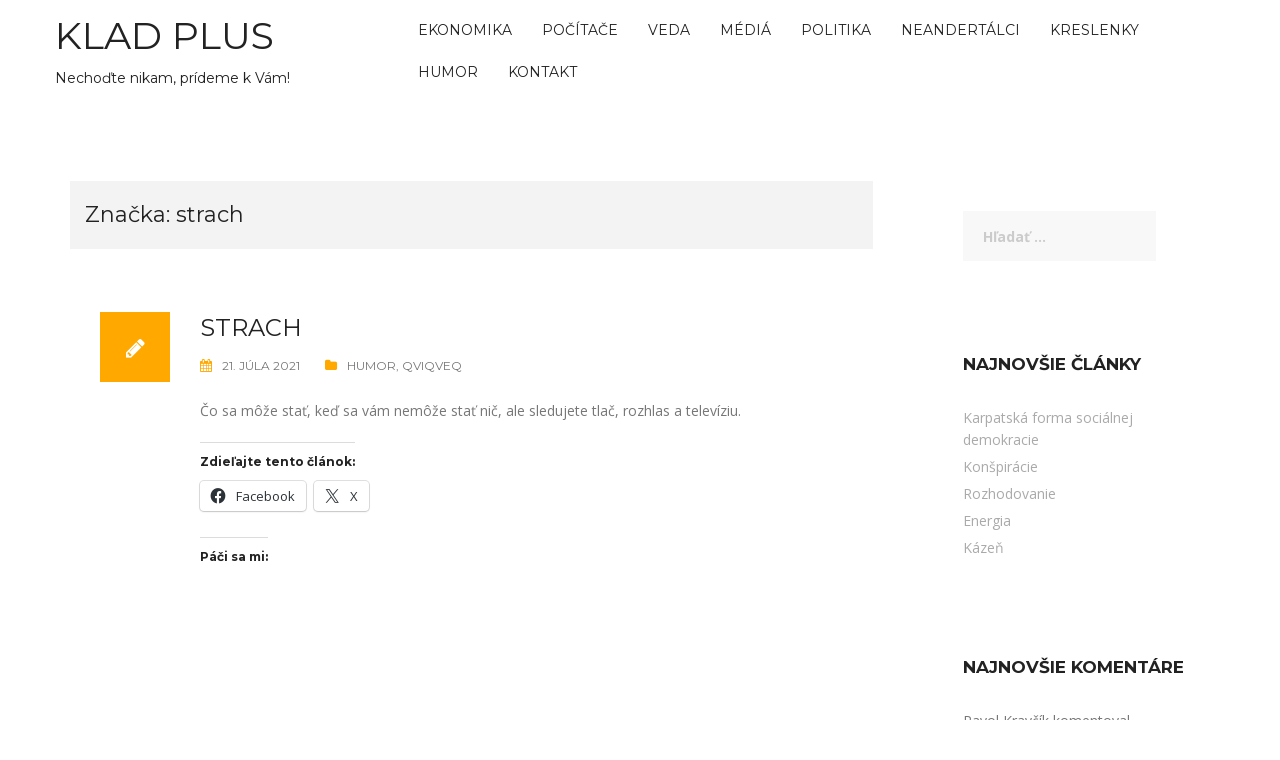

--- FILE ---
content_type: text/html; charset=UTF-8
request_url: https://kladplus.sk/tag/strach/
body_size: 10623
content:
<!DOCTYPE html>
<html lang="sk-SK">
<head>
<meta charset="UTF-8">
<meta name="viewport" content="width=device-width, initial-scale=1">
<link rel="profile" href="http://gmpg.org/xfn/11">
<link rel="pingback" href="https://kladplus.sk/xmlrpc.php">

<title>strach &#8211; KLAD PLUS</title>
<meta name='robots' content='max-image-preview:large' />
<link rel='dns-prefetch' href='//stats.wp.com' />
<link rel='dns-prefetch' href='//fonts.googleapis.com' />
<link rel='dns-prefetch' href='//widgets.wp.com' />
<link rel='dns-prefetch' href='//s0.wp.com' />
<link rel='dns-prefetch' href='//0.gravatar.com' />
<link rel='dns-prefetch' href='//1.gravatar.com' />
<link rel='dns-prefetch' href='//2.gravatar.com' />
<link rel='dns-prefetch' href='//www.googletagmanager.com' />
<link rel="alternate" type="application/rss+xml" title="RSS kanál: KLAD PLUS &raquo;" href="https://kladplus.sk/feed/" />
<link rel="alternate" type="application/rss+xml" title="RSS kanál komentárov webu KLAD PLUS &raquo;" href="https://kladplus.sk/comments/feed/" />
<link rel="alternate" type="application/rss+xml" title="KRSS kanál tagu KLAD PLUS &raquo; strach" href="https://kladplus.sk/tag/strach/feed/" />
<style id='wp-img-auto-sizes-contain-inline-css' type='text/css'>
img:is([sizes=auto i],[sizes^="auto," i]){contain-intrinsic-size:3000px 1500px}
/*# sourceURL=wp-img-auto-sizes-contain-inline-css */
</style>
<link rel='stylesheet' id='rocked-bootstrap-css' href='https://kladplus.sk/wp-content/themes/rocked/css/bootstrap/bootstrap.min.css?ver=1' type='text/css' media='all' />
<style id='wp-emoji-styles-inline-css' type='text/css'>

	img.wp-smiley, img.emoji {
		display: inline !important;
		border: none !important;
		box-shadow: none !important;
		height: 1em !important;
		width: 1em !important;
		margin: 0 0.07em !important;
		vertical-align: -0.1em !important;
		background: none !important;
		padding: 0 !important;
	}
/*# sourceURL=wp-emoji-styles-inline-css */
</style>
<style id='wp-block-library-inline-css' type='text/css'>
:root{--wp-block-synced-color:#7a00df;--wp-block-synced-color--rgb:122,0,223;--wp-bound-block-color:var(--wp-block-synced-color);--wp-editor-canvas-background:#ddd;--wp-admin-theme-color:#007cba;--wp-admin-theme-color--rgb:0,124,186;--wp-admin-theme-color-darker-10:#006ba1;--wp-admin-theme-color-darker-10--rgb:0,107,160.5;--wp-admin-theme-color-darker-20:#005a87;--wp-admin-theme-color-darker-20--rgb:0,90,135;--wp-admin-border-width-focus:2px}@media (min-resolution:192dpi){:root{--wp-admin-border-width-focus:1.5px}}.wp-element-button{cursor:pointer}:root .has-very-light-gray-background-color{background-color:#eee}:root .has-very-dark-gray-background-color{background-color:#313131}:root .has-very-light-gray-color{color:#eee}:root .has-very-dark-gray-color{color:#313131}:root .has-vivid-green-cyan-to-vivid-cyan-blue-gradient-background{background:linear-gradient(135deg,#00d084,#0693e3)}:root .has-purple-crush-gradient-background{background:linear-gradient(135deg,#34e2e4,#4721fb 50%,#ab1dfe)}:root .has-hazy-dawn-gradient-background{background:linear-gradient(135deg,#faaca8,#dad0ec)}:root .has-subdued-olive-gradient-background{background:linear-gradient(135deg,#fafae1,#67a671)}:root .has-atomic-cream-gradient-background{background:linear-gradient(135deg,#fdd79a,#004a59)}:root .has-nightshade-gradient-background{background:linear-gradient(135deg,#330968,#31cdcf)}:root .has-midnight-gradient-background{background:linear-gradient(135deg,#020381,#2874fc)}:root{--wp--preset--font-size--normal:16px;--wp--preset--font-size--huge:42px}.has-regular-font-size{font-size:1em}.has-larger-font-size{font-size:2.625em}.has-normal-font-size{font-size:var(--wp--preset--font-size--normal)}.has-huge-font-size{font-size:var(--wp--preset--font-size--huge)}.has-text-align-center{text-align:center}.has-text-align-left{text-align:left}.has-text-align-right{text-align:right}.has-fit-text{white-space:nowrap!important}#end-resizable-editor-section{display:none}.aligncenter{clear:both}.items-justified-left{justify-content:flex-start}.items-justified-center{justify-content:center}.items-justified-right{justify-content:flex-end}.items-justified-space-between{justify-content:space-between}.screen-reader-text{border:0;clip-path:inset(50%);height:1px;margin:-1px;overflow:hidden;padding:0;position:absolute;width:1px;word-wrap:normal!important}.screen-reader-text:focus{background-color:#ddd;clip-path:none;color:#444;display:block;font-size:1em;height:auto;left:5px;line-height:normal;padding:15px 23px 14px;text-decoration:none;top:5px;width:auto;z-index:100000}html :where(.has-border-color){border-style:solid}html :where([style*=border-top-color]){border-top-style:solid}html :where([style*=border-right-color]){border-right-style:solid}html :where([style*=border-bottom-color]){border-bottom-style:solid}html :where([style*=border-left-color]){border-left-style:solid}html :where([style*=border-width]){border-style:solid}html :where([style*=border-top-width]){border-top-style:solid}html :where([style*=border-right-width]){border-right-style:solid}html :where([style*=border-bottom-width]){border-bottom-style:solid}html :where([style*=border-left-width]){border-left-style:solid}html :where(img[class*=wp-image-]){height:auto;max-width:100%}:where(figure){margin:0 0 1em}html :where(.is-position-sticky){--wp-admin--admin-bar--position-offset:var(--wp-admin--admin-bar--height,0px)}@media screen and (max-width:600px){html :where(.is-position-sticky){--wp-admin--admin-bar--position-offset:0px}}

/*# sourceURL=wp-block-library-inline-css */
</style><style id='global-styles-inline-css' type='text/css'>
:root{--wp--preset--aspect-ratio--square: 1;--wp--preset--aspect-ratio--4-3: 4/3;--wp--preset--aspect-ratio--3-4: 3/4;--wp--preset--aspect-ratio--3-2: 3/2;--wp--preset--aspect-ratio--2-3: 2/3;--wp--preset--aspect-ratio--16-9: 16/9;--wp--preset--aspect-ratio--9-16: 9/16;--wp--preset--color--black: #000000;--wp--preset--color--cyan-bluish-gray: #abb8c3;--wp--preset--color--white: #ffffff;--wp--preset--color--pale-pink: #f78da7;--wp--preset--color--vivid-red: #cf2e2e;--wp--preset--color--luminous-vivid-orange: #ff6900;--wp--preset--color--luminous-vivid-amber: #fcb900;--wp--preset--color--light-green-cyan: #7bdcb5;--wp--preset--color--vivid-green-cyan: #00d084;--wp--preset--color--pale-cyan-blue: #8ed1fc;--wp--preset--color--vivid-cyan-blue: #0693e3;--wp--preset--color--vivid-purple: #9b51e0;--wp--preset--gradient--vivid-cyan-blue-to-vivid-purple: linear-gradient(135deg,rgb(6,147,227) 0%,rgb(155,81,224) 100%);--wp--preset--gradient--light-green-cyan-to-vivid-green-cyan: linear-gradient(135deg,rgb(122,220,180) 0%,rgb(0,208,130) 100%);--wp--preset--gradient--luminous-vivid-amber-to-luminous-vivid-orange: linear-gradient(135deg,rgb(252,185,0) 0%,rgb(255,105,0) 100%);--wp--preset--gradient--luminous-vivid-orange-to-vivid-red: linear-gradient(135deg,rgb(255,105,0) 0%,rgb(207,46,46) 100%);--wp--preset--gradient--very-light-gray-to-cyan-bluish-gray: linear-gradient(135deg,rgb(238,238,238) 0%,rgb(169,184,195) 100%);--wp--preset--gradient--cool-to-warm-spectrum: linear-gradient(135deg,rgb(74,234,220) 0%,rgb(151,120,209) 20%,rgb(207,42,186) 40%,rgb(238,44,130) 60%,rgb(251,105,98) 80%,rgb(254,248,76) 100%);--wp--preset--gradient--blush-light-purple: linear-gradient(135deg,rgb(255,206,236) 0%,rgb(152,150,240) 100%);--wp--preset--gradient--blush-bordeaux: linear-gradient(135deg,rgb(254,205,165) 0%,rgb(254,45,45) 50%,rgb(107,0,62) 100%);--wp--preset--gradient--luminous-dusk: linear-gradient(135deg,rgb(255,203,112) 0%,rgb(199,81,192) 50%,rgb(65,88,208) 100%);--wp--preset--gradient--pale-ocean: linear-gradient(135deg,rgb(255,245,203) 0%,rgb(182,227,212) 50%,rgb(51,167,181) 100%);--wp--preset--gradient--electric-grass: linear-gradient(135deg,rgb(202,248,128) 0%,rgb(113,206,126) 100%);--wp--preset--gradient--midnight: linear-gradient(135deg,rgb(2,3,129) 0%,rgb(40,116,252) 100%);--wp--preset--font-size--small: 13px;--wp--preset--font-size--medium: 20px;--wp--preset--font-size--large: 36px;--wp--preset--font-size--x-large: 42px;--wp--preset--spacing--20: 0.44rem;--wp--preset--spacing--30: 0.67rem;--wp--preset--spacing--40: 1rem;--wp--preset--spacing--50: 1.5rem;--wp--preset--spacing--60: 2.25rem;--wp--preset--spacing--70: 3.38rem;--wp--preset--spacing--80: 5.06rem;--wp--preset--shadow--natural: 6px 6px 9px rgba(0, 0, 0, 0.2);--wp--preset--shadow--deep: 12px 12px 50px rgba(0, 0, 0, 0.4);--wp--preset--shadow--sharp: 6px 6px 0px rgba(0, 0, 0, 0.2);--wp--preset--shadow--outlined: 6px 6px 0px -3px rgb(255, 255, 255), 6px 6px rgb(0, 0, 0);--wp--preset--shadow--crisp: 6px 6px 0px rgb(0, 0, 0);}:where(.is-layout-flex){gap: 0.5em;}:where(.is-layout-grid){gap: 0.5em;}body .is-layout-flex{display: flex;}.is-layout-flex{flex-wrap: wrap;align-items: center;}.is-layout-flex > :is(*, div){margin: 0;}body .is-layout-grid{display: grid;}.is-layout-grid > :is(*, div){margin: 0;}:where(.wp-block-columns.is-layout-flex){gap: 2em;}:where(.wp-block-columns.is-layout-grid){gap: 2em;}:where(.wp-block-post-template.is-layout-flex){gap: 1.25em;}:where(.wp-block-post-template.is-layout-grid){gap: 1.25em;}.has-black-color{color: var(--wp--preset--color--black) !important;}.has-cyan-bluish-gray-color{color: var(--wp--preset--color--cyan-bluish-gray) !important;}.has-white-color{color: var(--wp--preset--color--white) !important;}.has-pale-pink-color{color: var(--wp--preset--color--pale-pink) !important;}.has-vivid-red-color{color: var(--wp--preset--color--vivid-red) !important;}.has-luminous-vivid-orange-color{color: var(--wp--preset--color--luminous-vivid-orange) !important;}.has-luminous-vivid-amber-color{color: var(--wp--preset--color--luminous-vivid-amber) !important;}.has-light-green-cyan-color{color: var(--wp--preset--color--light-green-cyan) !important;}.has-vivid-green-cyan-color{color: var(--wp--preset--color--vivid-green-cyan) !important;}.has-pale-cyan-blue-color{color: var(--wp--preset--color--pale-cyan-blue) !important;}.has-vivid-cyan-blue-color{color: var(--wp--preset--color--vivid-cyan-blue) !important;}.has-vivid-purple-color{color: var(--wp--preset--color--vivid-purple) !important;}.has-black-background-color{background-color: var(--wp--preset--color--black) !important;}.has-cyan-bluish-gray-background-color{background-color: var(--wp--preset--color--cyan-bluish-gray) !important;}.has-white-background-color{background-color: var(--wp--preset--color--white) !important;}.has-pale-pink-background-color{background-color: var(--wp--preset--color--pale-pink) !important;}.has-vivid-red-background-color{background-color: var(--wp--preset--color--vivid-red) !important;}.has-luminous-vivid-orange-background-color{background-color: var(--wp--preset--color--luminous-vivid-orange) !important;}.has-luminous-vivid-amber-background-color{background-color: var(--wp--preset--color--luminous-vivid-amber) !important;}.has-light-green-cyan-background-color{background-color: var(--wp--preset--color--light-green-cyan) !important;}.has-vivid-green-cyan-background-color{background-color: var(--wp--preset--color--vivid-green-cyan) !important;}.has-pale-cyan-blue-background-color{background-color: var(--wp--preset--color--pale-cyan-blue) !important;}.has-vivid-cyan-blue-background-color{background-color: var(--wp--preset--color--vivid-cyan-blue) !important;}.has-vivid-purple-background-color{background-color: var(--wp--preset--color--vivid-purple) !important;}.has-black-border-color{border-color: var(--wp--preset--color--black) !important;}.has-cyan-bluish-gray-border-color{border-color: var(--wp--preset--color--cyan-bluish-gray) !important;}.has-white-border-color{border-color: var(--wp--preset--color--white) !important;}.has-pale-pink-border-color{border-color: var(--wp--preset--color--pale-pink) !important;}.has-vivid-red-border-color{border-color: var(--wp--preset--color--vivid-red) !important;}.has-luminous-vivid-orange-border-color{border-color: var(--wp--preset--color--luminous-vivid-orange) !important;}.has-luminous-vivid-amber-border-color{border-color: var(--wp--preset--color--luminous-vivid-amber) !important;}.has-light-green-cyan-border-color{border-color: var(--wp--preset--color--light-green-cyan) !important;}.has-vivid-green-cyan-border-color{border-color: var(--wp--preset--color--vivid-green-cyan) !important;}.has-pale-cyan-blue-border-color{border-color: var(--wp--preset--color--pale-cyan-blue) !important;}.has-vivid-cyan-blue-border-color{border-color: var(--wp--preset--color--vivid-cyan-blue) !important;}.has-vivid-purple-border-color{border-color: var(--wp--preset--color--vivid-purple) !important;}.has-vivid-cyan-blue-to-vivid-purple-gradient-background{background: var(--wp--preset--gradient--vivid-cyan-blue-to-vivid-purple) !important;}.has-light-green-cyan-to-vivid-green-cyan-gradient-background{background: var(--wp--preset--gradient--light-green-cyan-to-vivid-green-cyan) !important;}.has-luminous-vivid-amber-to-luminous-vivid-orange-gradient-background{background: var(--wp--preset--gradient--luminous-vivid-amber-to-luminous-vivid-orange) !important;}.has-luminous-vivid-orange-to-vivid-red-gradient-background{background: var(--wp--preset--gradient--luminous-vivid-orange-to-vivid-red) !important;}.has-very-light-gray-to-cyan-bluish-gray-gradient-background{background: var(--wp--preset--gradient--very-light-gray-to-cyan-bluish-gray) !important;}.has-cool-to-warm-spectrum-gradient-background{background: var(--wp--preset--gradient--cool-to-warm-spectrum) !important;}.has-blush-light-purple-gradient-background{background: var(--wp--preset--gradient--blush-light-purple) !important;}.has-blush-bordeaux-gradient-background{background: var(--wp--preset--gradient--blush-bordeaux) !important;}.has-luminous-dusk-gradient-background{background: var(--wp--preset--gradient--luminous-dusk) !important;}.has-pale-ocean-gradient-background{background: var(--wp--preset--gradient--pale-ocean) !important;}.has-electric-grass-gradient-background{background: var(--wp--preset--gradient--electric-grass) !important;}.has-midnight-gradient-background{background: var(--wp--preset--gradient--midnight) !important;}.has-small-font-size{font-size: var(--wp--preset--font-size--small) !important;}.has-medium-font-size{font-size: var(--wp--preset--font-size--medium) !important;}.has-large-font-size{font-size: var(--wp--preset--font-size--large) !important;}.has-x-large-font-size{font-size: var(--wp--preset--font-size--x-large) !important;}
/*# sourceURL=global-styles-inline-css */
</style>

<style id='classic-theme-styles-inline-css' type='text/css'>
/*! This file is auto-generated */
.wp-block-button__link{color:#fff;background-color:#32373c;border-radius:9999px;box-shadow:none;text-decoration:none;padding:calc(.667em + 2px) calc(1.333em + 2px);font-size:1.125em}.wp-block-file__button{background:#32373c;color:#fff;text-decoration:none}
/*# sourceURL=/wp-includes/css/classic-themes.min.css */
</style>
<link rel='stylesheet' id='rocked-style-css' href='https://kladplus.sk/wp-content/themes/rocked/style.css?ver=6.9' type='text/css' media='all' />
<style id='rocked-style-inline-css' type='text/css'>
@media only screen and (min-width: 992px) {.header-image { height:600px; }}
.roll-testimonials:before,.roll-testimonials .name,.roll-news .entry .title a:hover,.roll-news .entry .meta span a:hover,.roll-progress .perc,.roll-iconbox.style2 .icon,.roll-iconbox.border .icon,.widget.widget-info li:before,.widget-area .widget li a:hover,.post .post-meta a:hover,#mainnav ul li a.active,#mainnav ul li a:hover,a, .social-area a, .post .entry-footer .fa, .post .post-meta .fa, .preloader .preloader-inner { color:#ffa800;}
.header-text::before,.roll-team .overlay .socials li a,.rocked-toggle .toggle-title.active,.rocked-toggle .toggle-title.active,.roll-progress .animate,.roll-iconbox.border:hover .icon,.roll-iconbox .icon,.roll-button,.owl-theme .owl-controls .owl-page.active span,.work-faetures .box .icon,.widget.widget-tags .tags a:hover,.page-pagination ul li.active,.page-pagination ul li:hover a,.post .post-format,#mainnav ul ul li:hover > a,#mainnav ul li ul:after,button,input[type="button"],input[type="reset"],input[type="submit"],.social-area a:hover { background-color:#ffa800;}
.roll-iconbox.border .icon,.owl-theme .owl-controls .owl-page.active span,.widget.widget-tags .tags a:hover,.social-area a { border-color:#ffa800;}
#mainnav ul li ul:before { border-color:transparent transparent #ffa800 transparent;}
.header { background-color:#ffffff;}
.site-title a, .site-title a:hover { color:#222}
.site-description { color:#222}
#mainnav ul li a { color:#222}
#mainnav ul ul li a { color:#222}
.header-text, .header-title { color:#ffffff}
body { color:#777}
.footer-widgets.footer { background-color:#2d2d2d}
.row-overlay { background-color:#1c1c1c}
.header-image::after { background-color:#000}
.site-title { font-size:38px; }
.site-description { font-size:14px; }

/*# sourceURL=rocked-style-inline-css */
</style>
<link rel='stylesheet' id='rocked-body-fonts-css' href='//fonts.googleapis.com/css?family=Open+Sans%3A300%2C300italic%2C400%2C400italic%2C600%2C600italic%2C700&#038;ver=6.9' type='text/css' media='all' />
<link rel='stylesheet' id='rocked-headings-fonts-css' href='//fonts.googleapis.com/css?family=Montserrat%3A400%2C700&#038;ver=6.9' type='text/css' media='all' />
<link rel='stylesheet' id='rocked-fontawesome-css' href='https://kladplus.sk/wp-content/themes/rocked/fonts/font-awesome.min.css?ver=6.9' type='text/css' media='all' />
<link rel='stylesheet' id='jetpack_likes-css' href='https://kladplus.sk/wp-content/plugins/jetpack/modules/likes/style.css?ver=15.4' type='text/css' media='all' />
<link rel='stylesheet' id='sharedaddy-css' href='https://kladplus.sk/wp-content/plugins/jetpack/modules/sharedaddy/sharing.css?ver=15.4' type='text/css' media='all' />
<link rel='stylesheet' id='social-logos-css' href='https://kladplus.sk/wp-content/plugins/jetpack/_inc/social-logos/social-logos.min.css?ver=15.4' type='text/css' media='all' />
<script type="text/javascript" src="https://kladplus.sk/wp-includes/js/jquery/jquery.min.js?ver=3.7.1" id="jquery-core-js"></script>
<script type="text/javascript" src="https://kladplus.sk/wp-includes/js/jquery/jquery-migrate.min.js?ver=3.4.1" id="jquery-migrate-js"></script>
<link rel="https://api.w.org/" href="https://kladplus.sk/wp-json/" /><link rel="alternate" title="JSON" type="application/json" href="https://kladplus.sk/wp-json/wp/v2/tags/55" /><link rel="EditURI" type="application/rsd+xml" title="RSD" href="https://kladplus.sk/xmlrpc.php?rsd" />
<meta name="generator" content="WordPress 6.9" />
<meta name="generator" content="Site Kit by Google 1.170.0" />	<style>img#wpstats{display:none}</style>
		<!--[if lt IE 9]>
<script src="https://kladplus.sk/wp-content/themes/rocked/js/html5shiv.js"></script>
<![endif]-->

<!-- Meta Pixel Code -->
<script type='text/javascript'>
!function(f,b,e,v,n,t,s){if(f.fbq)return;n=f.fbq=function(){n.callMethod?
n.callMethod.apply(n,arguments):n.queue.push(arguments)};if(!f._fbq)f._fbq=n;
n.push=n;n.loaded=!0;n.version='2.0';n.queue=[];t=b.createElement(e);t.async=!0;
t.src=v;s=b.getElementsByTagName(e)[0];s.parentNode.insertBefore(t,s)}(window,
document,'script','https://connect.facebook.net/en_US/fbevents.js?v=next');
</script>
<!-- End Meta Pixel Code -->

      <script type='text/javascript'>
        var url = window.location.origin + '?ob=open-bridge';
        fbq('set', 'openbridge', '710850070113571', url);
      </script>
    <script type='text/javascript'>fbq('init', '710850070113571', {}, {
    "agent": "wordpress-6.9-3.0.16"
})</script><script type='text/javascript'>
    fbq('track', 'PageView', []);
  </script>
<!-- Meta Pixel Code -->
<noscript>
<img height="1" width="1" style="display:none" alt="fbpx"
src="https://www.facebook.com/tr?id=710850070113571&ev=PageView&noscript=1" />
</noscript>
<!-- End Meta Pixel Code -->
<style type="text/css">.recentcomments a{display:inline !important;padding:0 !important;margin:0 !important;}</style>	<style type="text/css">
		.header-image {
			background-image: url();
			display: block;
		}
	</style>
	
<!-- Jetpack Open Graph Tags -->
<meta property="og:type" content="website" />
<meta property="og:title" content="strach &#8211; KLAD PLUS" />
<meta property="og:url" content="https://kladplus.sk/tag/strach/" />
<meta property="og:site_name" content="KLAD PLUS" />
<meta property="og:image" content="https://kladplus.sk/wp-content/uploads/2018/12/cropped-KP-Pics.png" />
<meta property="og:image:width" content="512" />
<meta property="og:image:height" content="512" />
<meta property="og:image:alt" content="" />
<meta property="og:locale" content="sk_SK" />

<!-- End Jetpack Open Graph Tags -->
<link rel="icon" href="https://kladplus.sk/wp-content/uploads/2018/12/cropped-KP-Pics-32x32.png" sizes="32x32" />
<link rel="icon" href="https://kladplus.sk/wp-content/uploads/2018/12/cropped-KP-Pics-192x192.png" sizes="192x192" />
<link rel="apple-touch-icon" href="https://kladplus.sk/wp-content/uploads/2018/12/cropped-KP-Pics-180x180.png" />
<meta name="msapplication-TileImage" content="https://kladplus.sk/wp-content/uploads/2018/12/cropped-KP-Pics-270x270.png" />
		<style type="text/css" id="wp-custom-css">
			.site-info { display: none; }		</style>
		</head>

<body class="archive tag tag-strach tag-55 wp-theme-rocked header-fixed menu-inline">

<div class="preloader">
    <div class="preloader-inner">
    	    	Nahrávam…    </div>
</div>

<div id="page" class="hfeed site">
	<a class="skip-link screen-reader-text" href="#content">Skip to content</a>

	<header id="header" class="header">
		<div class="header-wrap">
			<div class="container">
				<div class="row">
					<div class="site-branding col-md-3 col-sm-3 col-xs-3">
						<h1 class="site-title"><a href="https://kladplus.sk/" rel="home">KLAD PLUS</a></h1><h2 class="site-description">Nechoďte nikam, prídeme k Vám!</h2>					</div><!-- /.col-md-2 -->
					<div class="menu-wrapper col-md-9 col-sm-9 col-xs-9">
						<div class="btn-menu"><i class="fa fa-bars"></i></div>
						<nav id="mainnav" class="mainnav">
							<div class="menu-hlavne-container"><ul id="primary-menu" class="menu"><li id="menu-item-568" class="menu-item menu-item-type-post_type menu-item-object-page menu-item-568"><a href="https://kladplus.sk/ekonomika/">EKONOMIKA</a></li>
<li id="menu-item-439" class="menu-item menu-item-type-taxonomy menu-item-object-category menu-item-439"><a href="https://kladplus.sk/category/pocitace/">Počítače</a></li>
<li id="menu-item-441" class="menu-item menu-item-type-taxonomy menu-item-object-category menu-item-441"><a href="https://kladplus.sk/category/veda/">Veda</a></li>
<li id="menu-item-442" class="menu-item menu-item-type-taxonomy menu-item-object-category menu-item-442"><a href="https://kladplus.sk/category/media/">Médiá</a></li>
<li id="menu-item-444" class="menu-item menu-item-type-taxonomy menu-item-object-category menu-item-444"><a href="https://kladplus.sk/category/politika/">Politika</a></li>
<li id="menu-item-443" class="menu-item menu-item-type-taxonomy menu-item-object-category menu-item-443"><a href="https://kladplus.sk/category/neandertalci/">Neandertálci</a></li>
<li id="menu-item-445" class="menu-item menu-item-type-taxonomy menu-item-object-category menu-item-445"><a href="https://kladplus.sk/category/kreslenky/">Kreslenky</a></li>
<li id="menu-item-446" class="menu-item menu-item-type-taxonomy menu-item-object-category menu-item-446"><a href="https://kladplus.sk/category/humor/">Humor</a></li>
<li id="menu-item-21" class="menu-item menu-item-type-post_type menu-item-object-page menu-item-21"><a href="https://kladplus.sk/kontakt/">Kontakt</a></li>
</ul></div>						</nav><!-- #site-navigation -->
					</div><!-- /.col-md-10 -->
				</div><!-- /.row -->
			</div><!-- /container -->
		</div>
	</header>
	
	
	<div class="main-content">
		<div class="container">
			<div class="row">
	<div id="primary" class="content-area col-md-9 classic">
		<main id="main" class="content-wrap" role="main">

		
			<header class="page-header">
				<h1 class="page-title">Značka: <span>strach</span></h1>			</header><!-- .page-header -->

						<div class="posts-layout">
			
				
<article id="post-156" class="post-156 post type-post status-publish format-standard hentry category-humor category-qviqveq tag-ockovanie tag-strach tag-vakcina">

	<div class="post-format">
		<i class="fa fa-pencil"></i>	</div><!-- /.post-format -->

	<div class="post-content">
		
		<header class="entry-header">
			<h2 class="entry-title"><a href="https://kladplus.sk/2021/07/21/strach/" rel="bookmark">STRACH</a></h2>
						<div class="post-meta">
				<span class="posted-on"><i class="fa fa-calendar"></i><a href="https://kladplus.sk/2021/07/21/strach/" rel="bookmark"><time class="entry-date published updated" datetime="2021-07-21T15:25:38+02:00">21. júla 2021</time></a></span><span class="byline"><i class="fa fa-user"></i><span class="author vcard"><a class="url fn n" href="https://kladplus.sk/author/kladplus/">kladplus</a></span></span><span class="cat-links"><i class="fa fa-folder"></i><a href="https://kladplus.sk/category/humor/" rel="category tag">Humor</a>, <a href="https://kladplus.sk/category/qviqveq/" rel="category tag">Qviqveq</a></span>			</div><!-- .entry-meta -->
					</header><!-- .entry-header -->

		<div class="entry-content">
							<p>Čo sa môže stať, keď sa vám nemôže stať nič, ale sledujete tlač, rozhlas a televíziu.</p>
<div class="sharedaddy sd-sharing-enabled"><div class="robots-nocontent sd-block sd-social sd-social-icon-text sd-sharing"><h3 class="sd-title">Zdieľajte tento článok:</h3><div class="sd-content"><ul><li class="share-facebook"><a rel="nofollow noopener noreferrer"
				data-shared="sharing-facebook-156"
				class="share-facebook sd-button share-icon"
				href="https://kladplus.sk/2021/07/21/strach/?share=facebook"
				target="_blank"
				aria-labelledby="sharing-facebook-156"
				>
				<span id="sharing-facebook-156" hidden>Kliknite pre zdieľanie na Facebooku(Otvorí sa v novom okne)</span>
				<span>Facebook</span>
			</a></li><li class="share-x"><a rel="nofollow noopener noreferrer"
				data-shared="sharing-x-156"
				class="share-x sd-button share-icon"
				href="https://kladplus.sk/2021/07/21/strach/?share=x"
				target="_blank"
				aria-labelledby="sharing-x-156"
				>
				<span id="sharing-x-156" hidden>Click to share on X(Otvorí sa v novom okne)</span>
				<span>X</span>
			</a></li><li class="share-end"></li></ul></div></div></div><div class='sharedaddy sd-block sd-like jetpack-likes-widget-wrapper jetpack-likes-widget-unloaded' id='like-post-wrapper-194377172-156-69755e17b6e02' data-src='https://widgets.wp.com/likes/?ver=15.4#blog_id=194377172&amp;post_id=156&amp;origin=kladplus.sk&amp;obj_id=194377172-156-69755e17b6e02' data-name='like-post-frame-194377172-156-69755e17b6e02' data-title='Like or Reblog'><h3 class="sd-title">Páči sa mi:</h3><div class='likes-widget-placeholder post-likes-widget-placeholder' style='height: 55px;'><span class='button'><span>Páči sa mi</span></span> <span class="loading">Nahráva sa...</span></div><span class='sd-text-color'></span><a class='sd-link-color'></a></div>			
					</div><!-- .entry-content -->

	</div>
</article><!-- #post-## -->
						</div>

			
		
		</main><!-- #main -->
	</div><!-- #primary -->


<div id="secondary" class="widget-area col-md-3" role="complementary">
	<aside id="search-2" class="widget widget_search"><form role="search" method="get" class="search-form" action="https://kladplus.sk/">
				<label>
					<span class="screen-reader-text">Hľadať:</span>
					<input type="search" class="search-field" placeholder="Hľadať &hellip;" value="" name="s" />
				</label>
				<input type="submit" class="search-submit" value="Nájdi" />
			</form></aside>
		<aside id="recent-posts-2" class="widget widget_recent_entries">
		<h3 class="widget-title">Najnovšie články</h3>
		<ul>
											<li>
					<a href="https://kladplus.sk/2026/01/13/karpatska-forma-socialnej-demokracie/">Karpatská forma sociálnej demokracie</a>
									</li>
											<li>
					<a href="https://kladplus.sk/2025/10/06/konspiracie/">Konšpirácie</a>
									</li>
											<li>
					<a href="https://kladplus.sk/2025/06/12/rozhodovanie/">Rozhodovanie</a>
									</li>
											<li>
					<a href="https://kladplus.sk/2024/05/16/energia/">Energia</a>
									</li>
											<li>
					<a href="https://kladplus.sk/2024/05/02/kazen/">Kázeň</a>
									</li>
					</ul>

		</aside><aside id="recent-comments-2" class="widget widget_recent_comments"><h3 class="widget-title">Najnovšie komentáre</h3><ul id="recentcomments"><li class="recentcomments"><span class="comment-author-link">Pavol Kravčík</span> komentoval <a href="https://kladplus.sk/2023/06/25/pocitace07/#comment-77">Počítače07</a></li><li class="recentcomments"><span class="comment-author-link"><a href="https://kladplus.sk/2021/07/20/fyzika/" class="url" rel="ugc">Fyzika &#8211; KLAD PLUS</a></span> komentoval <a href="https://kladplus.sk/2021/07/11/matika/#comment-57">Matika</a></li><li class="recentcomments"><span class="comment-author-link"><a href="https://kladplus.sk/2021/08/25/numerika/" class="url" rel="ugc">Numerika &#8211; KLAD PLUS</a></span> komentoval <a href="https://kladplus.sk/2021/07/04/veda/#comment-56">Veda</a></li><li class="recentcomments"><span class="comment-author-link"><a href="https://kladplus.sk/2021/08/25/numerika/" class="url" rel="ugc">Numerika &#8211; KLAD PLUS</a></span> komentoval <a href="https://kladplus.sk/2021/07/20/fyzika/#comment-55">Fyzika</a></li><li class="recentcomments"><span class="comment-author-link"><a href="https://kladplus.sk/2021/09/02/pocitace02/" class="url" rel="ugc">Počítače02 &#8211; KLAD PLUS</a></span> komentoval <a href="https://kladplus.sk/2021/08/25/numerika/#comment-54">Numerika</a></li></ul></aside><aside id="archives-2" class="widget widget_archive"><h3 class="widget-title">Archív</h3>
			<ul>
					<li><a href='https://kladplus.sk/2026/01/'>január 2026</a></li>
	<li><a href='https://kladplus.sk/2025/10/'>október 2025</a></li>
	<li><a href='https://kladplus.sk/2025/06/'>jún 2025</a></li>
	<li><a href='https://kladplus.sk/2024/05/'>máj 2024</a></li>
	<li><a href='https://kladplus.sk/2024/04/'>apríl 2024</a></li>
	<li><a href='https://kladplus.sk/2023/11/'>november 2023</a></li>
	<li><a href='https://kladplus.sk/2023/09/'>september 2023</a></li>
	<li><a href='https://kladplus.sk/2023/07/'>júl 2023</a></li>
	<li><a href='https://kladplus.sk/2023/06/'>jún 2023</a></li>
	<li><a href='https://kladplus.sk/2023/05/'>máj 2023</a></li>
	<li><a href='https://kladplus.sk/2022/06/'>jún 2022</a></li>
	<li><a href='https://kladplus.sk/2022/05/'>máj 2022</a></li>
	<li><a href='https://kladplus.sk/2022/04/'>apríl 2022</a></li>
	<li><a href='https://kladplus.sk/2022/03/'>marec 2022</a></li>
	<li><a href='https://kladplus.sk/2022/02/'>február 2022</a></li>
	<li><a href='https://kladplus.sk/2022/01/'>január 2022</a></li>
	<li><a href='https://kladplus.sk/2021/12/'>december 2021</a></li>
	<li><a href='https://kladplus.sk/2021/11/'>november 2021</a></li>
	<li><a href='https://kladplus.sk/2021/10/'>október 2021</a></li>
	<li><a href='https://kladplus.sk/2021/09/'>september 2021</a></li>
	<li><a href='https://kladplus.sk/2021/08/'>august 2021</a></li>
	<li><a href='https://kladplus.sk/2021/07/'>júl 2021</a></li>
	<li><a href='https://kladplus.sk/2021/06/'>jún 2021</a></li>
	<li><a href='https://kladplus.sk/2018/12/'>december 2018</a></li>
			</ul>

			</aside><aside id="categories-2" class="widget widget_categories"><h3 class="widget-title">Kategórie</h3>
			<ul>
					<li class="cat-item cat-item-12"><a href="https://kladplus.sk/category/humor/">Humor</a>
</li>
	<li class="cat-item cat-item-13"><a href="https://kladplus.sk/category/kreslenky/">Kreslenky</a>
</li>
	<li class="cat-item cat-item-14"><a href="https://kladplus.sk/category/media/">Médiá</a>
</li>
	<li class="cat-item cat-item-63"><a href="https://kladplus.sk/category/neandertalci/">Neandertálci</a>
</li>
	<li class="cat-item cat-item-65"><a href="https://kladplus.sk/category/pocitace/">Počítače</a>
</li>
	<li class="cat-item cat-item-30"><a href="https://kladplus.sk/category/politika/">Politika</a>
</li>
	<li class="cat-item cat-item-5"><a href="https://kladplus.sk/category/qviqveq/">Qviqveq</a>
</li>
	<li class="cat-item cat-item-64"><a href="https://kladplus.sk/category/veda/">Veda</a>
</li>
	<li class="cat-item cat-item-6"><a href="https://kladplus.sk/category/verejna-sprava/">Verejná správa</a>
</li>
	<li class="cat-item cat-item-179"><a href="https://kladplus.sk/category/vitajte/">Vitajte</a>
</li>
			</ul>

			</aside><aside id="meta-2" class="widget widget_meta"><h3 class="widget-title">Meta</h3>
		<ul>
						<li><a href="https://kladplus.sk/wp-login.php">Prihlásiť sa</a></li>
			<li><a href="https://kladplus.sk/feed/">Feed záznamov</a></li>
			<li><a href="https://kladplus.sk/comments/feed/">RSS feed komentárov</a></li>

			<li><a href="https://sk.wordpress.org/">WordPress.org</a></li>
		</ul>

		</aside></div><!-- #secondary -->

			</div>
		</div>
	</div>

	
	<footer id="colophon" class="site-footer" role="contentinfo">
		<div class="site-info container">
			<a href="http://wordpress.org/">Proudly powered by WordPress</a>
			<span class="sep"> | </span>
			Theme: <a href="http://athemes.com/theme/rocked" rel="nofolow">Rocked</a> by aThemes.		</div><!-- .site-info -->
	</footer><!-- #colophon -->
</div><!-- #page -->
<a class="go-top">
	<i class="fa fa-angle-up"></i>
</a>

<script type="speculationrules">
{"prefetch":[{"source":"document","where":{"and":[{"href_matches":"/*"},{"not":{"href_matches":["/wp-*.php","/wp-admin/*","/wp-content/uploads/*","/wp-content/*","/wp-content/plugins/*","/wp-content/themes/rocked/*","/*\\?(.+)"]}},{"not":{"selector_matches":"a[rel~=\"nofollow\"]"}},{"not":{"selector_matches":".no-prefetch, .no-prefetch a"}}]},"eagerness":"conservative"}]}
</script>
    <!-- Meta Pixel Event Code -->
    <script type='text/javascript'>
        document.addEventListener( 'wpcf7mailsent', function( event ) {
        if( "fb_pxl_code" in event.detail.apiResponse){
          eval(event.detail.apiResponse.fb_pxl_code);
        }
      }, false );
    </script>
    <!-- End Meta Pixel Event Code -->
    <div id='fb-pxl-ajax-code'></div>
	<script type="text/javascript">
		window.WPCOM_sharing_counts = {"https://kladplus.sk/2021/07/21/strach/":156};
	</script>
				<script type="text/javascript" src="https://kladplus.sk/wp-content/themes/rocked/js/skip-link-focus-fix.js?ver=20130115" id="rocked-skip-link-focus-fix-js"></script>
<script type="text/javascript" src="https://kladplus.sk/wp-content/themes/rocked/js/scripts.js?ver=6.9" id="rocked-scripts-js"></script>
<script type="text/javascript" src="https://kladplus.sk/wp-content/themes/rocked/js/main.min.js?ver=6.9" id="rocked-main-js"></script>
<script type="text/javascript" id="jetpack-stats-js-before">
/* <![CDATA[ */
_stq = window._stq || [];
_stq.push([ "view", {"v":"ext","blog":"194377172","post":"0","tz":"1","srv":"kladplus.sk","arch_tag":"strach","arch_results":"1","j":"1:15.4"} ]);
_stq.push([ "clickTrackerInit", "194377172", "0" ]);
//# sourceURL=jetpack-stats-js-before
/* ]]> */
</script>
<script type="text/javascript" src="https://stats.wp.com/e-202604.js" id="jetpack-stats-js" defer="defer" data-wp-strategy="defer"></script>
<script type="text/javascript" src="https://kladplus.sk/wp-content/plugins/jetpack/_inc/build/likes/queuehandler.min.js?ver=15.4" id="jetpack_likes_queuehandler-js"></script>
<script type="text/javascript" id="sharing-js-js-extra">
/* <![CDATA[ */
var sharing_js_options = {"lang":"en","counts":"1","is_stats_active":"1"};
//# sourceURL=sharing-js-js-extra
/* ]]> */
</script>
<script type="text/javascript" src="https://kladplus.sk/wp-content/plugins/jetpack/_inc/build/sharedaddy/sharing.min.js?ver=15.4" id="sharing-js-js"></script>
<script type="text/javascript" id="sharing-js-js-after">
/* <![CDATA[ */
var windowOpen;
			( function () {
				function matches( el, sel ) {
					return !! (
						el.matches && el.matches( sel ) ||
						el.msMatchesSelector && el.msMatchesSelector( sel )
					);
				}

				document.body.addEventListener( 'click', function ( event ) {
					if ( ! event.target ) {
						return;
					}

					var el;
					if ( matches( event.target, 'a.share-facebook' ) ) {
						el = event.target;
					} else if ( event.target.parentNode && matches( event.target.parentNode, 'a.share-facebook' ) ) {
						el = event.target.parentNode;
					}

					if ( el ) {
						event.preventDefault();

						// If there's another sharing window open, close it.
						if ( typeof windowOpen !== 'undefined' ) {
							windowOpen.close();
						}
						windowOpen = window.open( el.getAttribute( 'href' ), 'wpcomfacebook', 'menubar=1,resizable=1,width=600,height=400' );
						return false;
					}
				} );
			} )();
var windowOpen;
			( function () {
				function matches( el, sel ) {
					return !! (
						el.matches && el.matches( sel ) ||
						el.msMatchesSelector && el.msMatchesSelector( sel )
					);
				}

				document.body.addEventListener( 'click', function ( event ) {
					if ( ! event.target ) {
						return;
					}

					var el;
					if ( matches( event.target, 'a.share-x' ) ) {
						el = event.target;
					} else if ( event.target.parentNode && matches( event.target.parentNode, 'a.share-x' ) ) {
						el = event.target.parentNode;
					}

					if ( el ) {
						event.preventDefault();

						// If there's another sharing window open, close it.
						if ( typeof windowOpen !== 'undefined' ) {
							windowOpen.close();
						}
						windowOpen = window.open( el.getAttribute( 'href' ), 'wpcomx', 'menubar=1,resizable=1,width=600,height=350' );
						return false;
					}
				} );
			} )();
//# sourceURL=sharing-js-js-after
/* ]]> */
</script>
<script id="wp-emoji-settings" type="application/json">
{"baseUrl":"https://s.w.org/images/core/emoji/17.0.2/72x72/","ext":".png","svgUrl":"https://s.w.org/images/core/emoji/17.0.2/svg/","svgExt":".svg","source":{"concatemoji":"https://kladplus.sk/wp-includes/js/wp-emoji-release.min.js?ver=6.9"}}
</script>
<script type="module">
/* <![CDATA[ */
/*! This file is auto-generated */
const a=JSON.parse(document.getElementById("wp-emoji-settings").textContent),o=(window._wpemojiSettings=a,"wpEmojiSettingsSupports"),s=["flag","emoji"];function i(e){try{var t={supportTests:e,timestamp:(new Date).valueOf()};sessionStorage.setItem(o,JSON.stringify(t))}catch(e){}}function c(e,t,n){e.clearRect(0,0,e.canvas.width,e.canvas.height),e.fillText(t,0,0);t=new Uint32Array(e.getImageData(0,0,e.canvas.width,e.canvas.height).data);e.clearRect(0,0,e.canvas.width,e.canvas.height),e.fillText(n,0,0);const a=new Uint32Array(e.getImageData(0,0,e.canvas.width,e.canvas.height).data);return t.every((e,t)=>e===a[t])}function p(e,t){e.clearRect(0,0,e.canvas.width,e.canvas.height),e.fillText(t,0,0);var n=e.getImageData(16,16,1,1);for(let e=0;e<n.data.length;e++)if(0!==n.data[e])return!1;return!0}function u(e,t,n,a){switch(t){case"flag":return n(e,"\ud83c\udff3\ufe0f\u200d\u26a7\ufe0f","\ud83c\udff3\ufe0f\u200b\u26a7\ufe0f")?!1:!n(e,"\ud83c\udde8\ud83c\uddf6","\ud83c\udde8\u200b\ud83c\uddf6")&&!n(e,"\ud83c\udff4\udb40\udc67\udb40\udc62\udb40\udc65\udb40\udc6e\udb40\udc67\udb40\udc7f","\ud83c\udff4\u200b\udb40\udc67\u200b\udb40\udc62\u200b\udb40\udc65\u200b\udb40\udc6e\u200b\udb40\udc67\u200b\udb40\udc7f");case"emoji":return!a(e,"\ud83e\u1fac8")}return!1}function f(e,t,n,a){let r;const o=(r="undefined"!=typeof WorkerGlobalScope&&self instanceof WorkerGlobalScope?new OffscreenCanvas(300,150):document.createElement("canvas")).getContext("2d",{willReadFrequently:!0}),s=(o.textBaseline="top",o.font="600 32px Arial",{});return e.forEach(e=>{s[e]=t(o,e,n,a)}),s}function r(e){var t=document.createElement("script");t.src=e,t.defer=!0,document.head.appendChild(t)}a.supports={everything:!0,everythingExceptFlag:!0},new Promise(t=>{let n=function(){try{var e=JSON.parse(sessionStorage.getItem(o));if("object"==typeof e&&"number"==typeof e.timestamp&&(new Date).valueOf()<e.timestamp+604800&&"object"==typeof e.supportTests)return e.supportTests}catch(e){}return null}();if(!n){if("undefined"!=typeof Worker&&"undefined"!=typeof OffscreenCanvas&&"undefined"!=typeof URL&&URL.createObjectURL&&"undefined"!=typeof Blob)try{var e="postMessage("+f.toString()+"("+[JSON.stringify(s),u.toString(),c.toString(),p.toString()].join(",")+"));",a=new Blob([e],{type:"text/javascript"});const r=new Worker(URL.createObjectURL(a),{name:"wpTestEmojiSupports"});return void(r.onmessage=e=>{i(n=e.data),r.terminate(),t(n)})}catch(e){}i(n=f(s,u,c,p))}t(n)}).then(e=>{for(const n in e)a.supports[n]=e[n],a.supports.everything=a.supports.everything&&a.supports[n],"flag"!==n&&(a.supports.everythingExceptFlag=a.supports.everythingExceptFlag&&a.supports[n]);var t;a.supports.everythingExceptFlag=a.supports.everythingExceptFlag&&!a.supports.flag,a.supports.everything||((t=a.source||{}).concatemoji?r(t.concatemoji):t.wpemoji&&t.twemoji&&(r(t.twemoji),r(t.wpemoji)))});
//# sourceURL=https://kladplus.sk/wp-includes/js/wp-emoji-loader.min.js
/* ]]> */
</script>
	<iframe src='https://widgets.wp.com/likes/master.html?ver=20260125#ver=20260125&#038;lang=sk' scrolling='no' id='likes-master' name='likes-master' style='display:none;'></iframe>
	<div id='likes-other-gravatars' role="dialog" aria-hidden="true" tabindex="-1"><div class="likes-text"><span>%d</span></div><ul class="wpl-avatars sd-like-gravatars"></ul></div>
	
</body>
</html>
